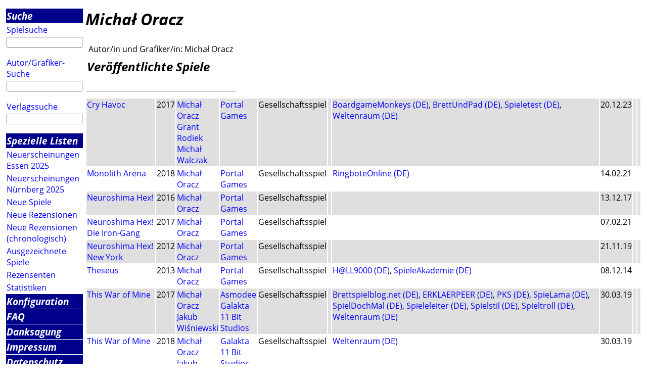

--- FILE ---
content_type: text/html; charset=utf-8
request_url: https://www.luding.org/cgi-bin/AuthorData.py/DEauthorid/7112
body_size: 2583
content:
<html><head>
<title>Infos zu 'Micha&#322; Oracz'</title><META name="keywords" content="Autor/in und Grafiker/in: Micha&#322; Oracz rezension besprechung information">
<META name="description" content="Daten in Luding ueber den Spieleautor 'Micha&#322; Oracz'">

<link rel="stylesheet" type="text/css" href="/luding/css/luding.css">
</head>
<body>
<table><colgroup><col class="menucol"><col class="maincol"></colgroup>
<tr><td><img src="/pics/trans.gif" ALT="space" height="1"></td>
<td><img src="/pics/trans.gif" height="1" alt="space"></td></tr>
<tr valign="top"><td>
<table class="menutable" border=0 cellspacing=1>
<tr><td class="main">
<a class=main href="/cgi-bin/HTML_Search.py/DE">
Suche</a></td></tr>
<tr><td  align="left">
<a  href="/cgi-bin/HTML_GameSearch.py/DE">
Spielsuche</a></td></tr>
<tr><td><form method="get" action="/cgi-bin/GameName.py" >
<input type="hidden" name="f" value="000^E4X">
<input type="text" maxlength=100 size=14 name="gamename">
</form></td></tr><tr><td  align="left">
<a  href="/cgi-bin/HTML_AuthorSearch.py/DE">
Autor/Grafiker-Suche</a></td></tr>
<tr><td><form method="get" action="/cgi-bin/AuthorName.py" >
<input type="hidden" name="f" value="000^E4X">
<input type="text" maxlength=100 size=14 name="authorname">
</form></td></tr>
<tr><td  align="left">
<a  href="/cgi-bin/HTML_PublisherSearch.py/DE">
Verlagssuche</a></td></tr>
<tr><td><form method="get" action="/cgi-bin/PublisherName.py" >
<input type="hidden" name="f" value="000^E4X">
<input type="text" maxlength=100 size=14 name="publishername">
</form></td></tr><tr><td class="main">
<a class=main href="/cgi-bin/HTML_Lists.py/DE">
Spezielle Listen</a></td></tr>
<tr><td  align="left">
<a  href="/cgi-bin/GameTag.py/DEtag/E25">
Neuerscheinungen Essen 2025</a></td></tr>
<tr><td  align="left">
<a  href="/cgi-bin/GameTag.py/DEtag/N25">
Neuerscheinungen N&uuml;rnberg 2025</a></td></tr>
<tr><td  align="left">
<a  href="/cgi-bin/GameNewEntered.py/DE">
Neue Spiele</a></td></tr>
<tr><td  align="left">
<a  href="/cgi-bin/GameNewReviews.py/DE">
Neue Rezensionen</a></td></tr>
<tr><td  align="left">
<a  href="/cgi-bin/GameNewReviewsDate.py/DE">
Neue Rezensionen (chronologisch)</a></td></tr>
<tr><td  align="left">
<a  href="/cgi-bin/HTML_Prize.py/DE">
Ausgezeichnete Spiele</a></td></tr>
<tr><td  align="left">
<a  href="/cgi-bin/HTML_Sites.py/DE">
Rezensenten</a></td></tr>
<tr><td  align="left">
<a  href="/cgi-bin/Statistics.py/DE">
Statistiken</a></td></tr>
<tr><td class="main">
<a class=main href="/cgi-bin/HTML_Configure.py/DE">
Konfiguration</a></td></tr>
<tr><td class="main">
<a class=main href="/cgi-bin/ParserHTML.py?f=000^E4X&amp;file=Luding_FAQDE.html">
FAQ</a></td></tr>
<tr><td class="main">
<a class=main href="/cgi-bin/ParserHTML.py?f=000^E4X&amp;file=Luding_CreditsDE.html">
Danksagung</a></td></tr>
<tr><td class="main"><A class="main" href="http://www.hall9000.de/html/impressum">Impressum</A></td></tr><tr><td class="main">
<a class=main href="/cgi-bin/ParserHTML.py?f=000^E4X&amp;file=Luding_PrivacyDE.html">
Datenschutz</a></td></tr>
<tr><td><a href="/cgi-bin/ParserHTML.py?f=000^E4X&amp;file=NewsDE.html">
<img align="left" alt="home" src="/pics/LogoSmallDE.gif" border=0></A></td></tr><tr><td><A href="http://www.hall9000.de">powered by H@LL9000</A></td></tr><tr><td><A href="mailto:info@luding.org">info@luding.org</A></td></tr></table></td>
<!-- -------------------- -->
<td valign="top">
<H1>Micha&#322; Oracz</h1>
<table>
<tr><td>
<table>
<tr><td valign="top">Autor/in und Grafiker/in:</td><td valign="top" >Micha&#322; Oracz</td></tr>
</table></td>
<TR><TD colspan=10><H2>Ver&ouml;ffentlichte Spiele</H2></TD></TR><TR><TD colspan=10><HR></TD></TR><TABLE class='game-list' border=0><TR bgcolor="#DFDFDF"><TD valign=TOP><A HREF='/cgi-bin/GameData.py/DEgameid/32057'>Cry Havoc</A></TD><TD valign=TOP>2017</TD><TD valign=TOP><A HREF="/cgi-bin/AuthorData.py/DEauthorid/7112">Micha&#322; Oracz</A><br><A HREF="/cgi-bin/AuthorData.py/DEauthorid/8366">Grant Rodiek</A><br><A HREF="/cgi-bin/AuthorData.py/DEauthorid/9158">Micha&#322; Walczak</A></TD><TD valign=TOP><A HREF="/cgi-bin/PublisherData.py/DEpublisherid/1612">Portal Games</A></TD><TD valign=TOP>Gesellschaftsspiel</TD><TD valign=TOP>&nbsp;</TD><TD valign=TOP><A href="/cgi-bin/Redirect.py?f=000^E4X&amp;URL=http://www.boardgamemonkeys.com/2018/06/cry-havoc.html" TARGET="review">BoardgameMonkeys (DE)</A>, <A href="/cgi-bin/Redirect.py?f=000^E4X&amp;URL=https://brettundpad.de/2018/01/24/cry-havoc/" TARGET="review">BrettUndPad (DE)</A>, <A href="/cgi-bin/Redirect.py?f=000^E4X&amp;URL=https://www.spieletest.at/gesellschaftsspiel/5579/cry-havoc" TARGET="review">Spieletest (DE)</A>, <A href="/cgi-bin/Redirect.py?f=000^E4X&amp;URL=http://www.weltenraum.at/cry-havoc-schlacht-um-planet-york/" TARGET="review">Weltenraum (DE)</A></TD><TD valign=TOP>20.12.23</TD><TD valign=TOP>&nbsp;</TD><TD valign=TOP>&nbsp;</TD></TR>
<TR ><TD valign=TOP><A HREF='/cgi-bin/GameData.py/DEgameid/33521'>Monolith Arena</A></TD><TD valign=TOP>2018</TD><TD valign=TOP><A HREF="/cgi-bin/AuthorData.py/DEauthorid/7112">Micha&#322; Oracz</A></TD><TD valign=TOP><A HREF="/cgi-bin/PublisherData.py/DEpublisherid/1612">Portal Games</A></TD><TD valign=TOP>Gesellschaftsspiel</TD><TD valign=TOP>&nbsp;</TD><TD valign=TOP><A href="/cgi-bin/Redirect.py?f=000^E4X&amp;URL=https://www.ringbote.de/rezensionen/monolith-arena" TARGET="review">RingboteOnline (DE)</A></TD><TD valign=TOP>14.02.21</TD><TD valign=TOP>&nbsp;</TD><TD valign=TOP>&nbsp;</TD></TR>
<TR bgcolor="#DFDFDF"><TD valign=TOP><A HREF='/cgi-bin/GameData.py/DEgameid/32093'>Neuroshima Hex!</A></TD><TD valign=TOP>2016</TD><TD valign=TOP><A HREF="/cgi-bin/AuthorData.py/DEauthorid/7112">Micha&#322; Oracz</A></TD><TD valign=TOP><A HREF="/cgi-bin/PublisherData.py/DEpublisherid/1612">Portal Games</A></TD><TD valign=TOP>Gesellschaftsspiel</TD><TD valign=TOP>&nbsp;</TD><TD valign=TOP>&nbsp;</TD><TD valign=TOP>13.12.17</TD><TD valign=TOP>&nbsp;</TD><TD valign=TOP>&nbsp;</TD></TR>
<TR ><TD valign=TOP><A HREF='/cgi-bin/GameData.py/DEgameid/32580'>Neuroshima Hex! Die Iron-Gang</A></TD><TD valign=TOP>2017</TD><TD valign=TOP><A HREF="/cgi-bin/AuthorData.py/DEauthorid/7112">Micha&#322; Oracz</A></TD><TD valign=TOP><A HREF="/cgi-bin/PublisherData.py/DEpublisherid/1612">Portal Games</A></TD><TD valign=TOP>Gesellschaftsspiel</TD><TD valign=TOP>&nbsp;</TD><TD valign=TOP>&nbsp;</TD><TD valign=TOP>07.02.21</TD><TD valign=TOP>&nbsp;</TD><TD valign=TOP>&nbsp;</TD></TR>
<TR bgcolor="#DFDFDF"><TD valign=TOP><A HREF='/cgi-bin/GameData.py/DEgameid/33519'>Neuroshima Hex! New York</A></TD><TD valign=TOP>2012</TD><TD valign=TOP><A HREF="/cgi-bin/AuthorData.py/DEauthorid/7112">Micha&#322; Oracz</A></TD><TD valign=TOP><A HREF="/cgi-bin/PublisherData.py/DEpublisherid/1612">Portal Games</A></TD><TD valign=TOP>Gesellschaftsspiel</TD><TD valign=TOP>&nbsp;</TD><TD valign=TOP>&nbsp;</TD><TD valign=TOP>21.11.19</TD><TD valign=TOP>&nbsp;</TD><TD valign=TOP>&nbsp;</TD></TR>
<TR ><TD valign=TOP><A HREF='/cgi-bin/GameData.py/DEgameid/26887'>Theseus</A></TD><TD valign=TOP>2013</TD><TD valign=TOP><A HREF="/cgi-bin/AuthorData.py/DEauthorid/7112">Micha&#322; Oracz</A></TD><TD valign=TOP><A HREF="/cgi-bin/PublisherData.py/DEpublisherid/1612">Portal Games</A></TD><TD valign=TOP>Gesellschaftsspiel</TD><TD valign=TOP>&nbsp;</TD><TD valign=TOP><A href="/cgi-bin/Redirect.py?f=000^E4X&amp;URL=https://www.hall9000.de/rezi.pl?spiel%3Dtheseus_the_dark_orbit" TARGET="review">H@LL9000 (DE)</A>, <A href="/cgi-bin/Redirect.py?f=000^E4X&amp;URL=http://www.spiele-akademie.de/raumstation-theseus/" TARGET="review">SpieleAkademie (DE)</A></TD><TD valign=TOP>08.12.14</TD><TD valign=TOP>&nbsp;</TD><TD valign=TOP>&nbsp;</TD></TR>
<TR bgcolor="#DFDFDF"><TD valign=TOP><A HREF='/cgi-bin/GameData.py/DEgameid/29662'>This War of Mine</A></TD><TD valign=TOP>2017</TD><TD valign=TOP><A HREF="/cgi-bin/AuthorData.py/DEauthorid/7112">Micha&#322; Oracz</A><br><A HREF="/cgi-bin/AuthorData.py/DEauthorid/9150">Jakub Wi&#347;niewski</A></TD><TD valign=TOP><A HREF="/cgi-bin/PublisherData.py/DEpublisherid/1534">Asmodee</A><BR><A HREF="/cgi-bin/PublisherData.py/DEpublisherid/3572">Galakta</A><BR><A HREF="/cgi-bin/PublisherData.py/DEpublisherid/4665">11 Bit Studios</A></TD><TD valign=TOP>Gesellschaftsspiel</TD><TD valign=TOP>&nbsp;</TD><TD valign=TOP><A href="/cgi-bin/Redirect.py?f=000^E4X&amp;URL=http://brettspielblog.net/2018/02/this-war-of-mine/" TARGET="review">Brettspielblog.net (DE)</A>, <A href="/cgi-bin/Redirect.py?f=000^E4X&amp;URL=http://www.erklaerpeer.de/spiele/this-war-of-mine-oder-wie-unspektakulaere-mechaniken-denkwuerdige-erinnerungen-formen/" TARGET="review">ERKLAERPEER (DE)</A>, <A href="/cgi-bin/Redirect.py?f=000^E4X&amp;URL=https://peterrustemeyer.wordpress.com/2017/11/12/angespielt-this-war-of-mine/" TARGET="review">PKS (DE)</A>, <A href="/cgi-bin/Redirect.py?f=000^E4X&amp;URL=http://www.spielama.de/this-war-of-mine-2/" TARGET="review">SpieLama (DE)</A>, <A href="/cgi-bin/Redirect.py?f=000^E4X&amp;URL=https://www.spiel-doch-mal.com/single-post/2018/05/06/Video-Rezension-This-War-Of-Mine" TARGET="review">SpielDochMal (DE)</A>, <A href="/cgi-bin/Redirect.py?f=000^E4X&amp;URL=http://www.spieleleiter.de/2020/02/16/spielbesprechungen-8-in-1/" TARGET="review">Spieleleiter (DE)</A>, <A href="/cgi-bin/Redirect.py?f=000^E4X&amp;URL=https://spielstil.net/this-war-of-mine-asmodee-2018/" TARGET="review">Spielstil (DE)</A>, <A href="/cgi-bin/Redirect.py?f=000^E4X&amp;URL=https://spieltroll.de/?p%3D415" TARGET="review">Spieltroll (DE)</A>, <A href="/cgi-bin/Redirect.py?f=000^E4X&amp;URL=http://www.weltenraum.at/this-war-of-mine/" TARGET="review">Weltenraum (DE)</A></TD><TD valign=TOP>30.03.19</TD><TD valign=TOP>&nbsp;</TD><TD valign=TOP>&nbsp;</TD></TR>
<TR ><TD valign=TOP><A HREF='/cgi-bin/GameData.py/DEgameid/32442'>This War of Mine</A></TD><TD valign=TOP>2018</TD><TD valign=TOP><A HREF="/cgi-bin/AuthorData.py/DEauthorid/7112">Micha&#322; Oracz</A><br><A HREF="/cgi-bin/AuthorData.py/DEauthorid/9150">Jakub Wi&#347;niewski</A></TD><TD valign=TOP><A HREF="/cgi-bin/PublisherData.py/DEpublisherid/3572">Galakta</A><BR><A HREF="/cgi-bin/PublisherData.py/DEpublisherid/4665">11 Bit Studios</A></TD><TD valign=TOP>Gesellschaftsspiel</TD><TD valign=TOP>&nbsp;</TD><TD valign=TOP><A href="/cgi-bin/Redirect.py?f=000^E4X&amp;URL=http://www.weltenraum.at/this-war-of-mine/" TARGET="review">Weltenraum (DE)</A></TD><TD valign=TOP>30.03.19</TD><TD valign=TOP>&nbsp;</TD><TD valign=TOP>&nbsp;</TD></TR>
<TR><TD colspan=10><H2>Als Grafiker/in ver&ouml;ffentlichte Spiele</H2></TD></TR><TR><TD colspan=10><HR></TD></TR><TR bgcolor="#DFDFDF"><TD valign=TOP><A HREF='/cgi-bin/GameData.py/DEgameid/29662'>This War of Mine</A></TD><TD valign=TOP>2017</TD><TD valign=TOP><A HREF="/cgi-bin/AuthorData.py/DEauthorid/7112">Micha&#322; Oracz</A><br><A HREF="/cgi-bin/AuthorData.py/DEauthorid/9150">Jakub Wi&#347;niewski</A></TD><TD valign=TOP><A HREF="/cgi-bin/PublisherData.py/DEpublisherid/1534">Asmodee</A><BR><A HREF="/cgi-bin/PublisherData.py/DEpublisherid/3572">Galakta</A><BR><A HREF="/cgi-bin/PublisherData.py/DEpublisherid/4665">11 Bit Studios</A></TD><TD valign=TOP>Gesellschaftsspiel</TD><TD valign=TOP>&nbsp;</TD><TD valign=TOP><A href="/cgi-bin/Redirect.py?f=000^E4X&amp;URL=http://brettspielblog.net/2018/02/this-war-of-mine/" TARGET="review">Brettspielblog.net (DE)</A>, <A href="/cgi-bin/Redirect.py?f=000^E4X&amp;URL=http://www.erklaerpeer.de/spiele/this-war-of-mine-oder-wie-unspektakulaere-mechaniken-denkwuerdige-erinnerungen-formen/" TARGET="review">ERKLAERPEER (DE)</A>, <A href="/cgi-bin/Redirect.py?f=000^E4X&amp;URL=https://peterrustemeyer.wordpress.com/2017/11/12/angespielt-this-war-of-mine/" TARGET="review">PKS (DE)</A>, <A href="/cgi-bin/Redirect.py?f=000^E4X&amp;URL=http://www.spielama.de/this-war-of-mine-2/" TARGET="review">SpieLama (DE)</A>, <A href="/cgi-bin/Redirect.py?f=000^E4X&amp;URL=https://www.spiel-doch-mal.com/single-post/2018/05/06/Video-Rezension-This-War-Of-Mine" TARGET="review">SpielDochMal (DE)</A>, <A href="/cgi-bin/Redirect.py?f=000^E4X&amp;URL=http://www.spieleleiter.de/2020/02/16/spielbesprechungen-8-in-1/" TARGET="review">Spieleleiter (DE)</A>, <A href="/cgi-bin/Redirect.py?f=000^E4X&amp;URL=https://spielstil.net/this-war-of-mine-asmodee-2018/" TARGET="review">Spielstil (DE)</A>, <A href="/cgi-bin/Redirect.py?f=000^E4X&amp;URL=https://spieltroll.de/?p%3D415" TARGET="review">Spieltroll (DE)</A>, <A href="/cgi-bin/Redirect.py?f=000^E4X&amp;URL=http://www.weltenraum.at/this-war-of-mine/" TARGET="review">Weltenraum (DE)</A></TD><TD valign=TOP>30.03.19</TD><TD valign=TOP>&nbsp;</TD><TD valign=TOP>&nbsp;</TD></TR>
<TR ><TD valign=TOP><A HREF='/cgi-bin/GameData.py/DEgameid/32442'>This War of Mine</A></TD><TD valign=TOP>2018</TD><TD valign=TOP><A HREF="/cgi-bin/AuthorData.py/DEauthorid/7112">Micha&#322; Oracz</A><br><A HREF="/cgi-bin/AuthorData.py/DEauthorid/9150">Jakub Wi&#347;niewski</A></TD><TD valign=TOP><A HREF="/cgi-bin/PublisherData.py/DEpublisherid/3572">Galakta</A><BR><A HREF="/cgi-bin/PublisherData.py/DEpublisherid/4665">11 Bit Studios</A></TD><TD valign=TOP>Gesellschaftsspiel</TD><TD valign=TOP>&nbsp;</TD><TD valign=TOP><A href="/cgi-bin/Redirect.py?f=000^E4X&amp;URL=http://www.weltenraum.at/this-war-of-mine/" TARGET="review">Weltenraum (DE)</A></TD><TD valign=TOP>30.03.19</TD><TD valign=TOP>&nbsp;</TD><TD valign=TOP>&nbsp;</TD></TR>
</TABLE>
</tr></table><hr><table><tr><td>
Link zu dieser Seite</td><td><A href="https://www.luding.org/cgi-bin/AuthorData.py/DEauthorid/7112" target=_top>https://www.luding.org/cgi-bin/AuthorData.py/DEauthorid/7112</a></td></tr>
<tr><td colspan="2"><A HREF="/cgi-bin/Contact.py/DENAME/Micha&#322; Oracz/ALLCATEGORIES/955,%20956/ID/7112">
Luding kontaktieren</a></td></tr>
</table>
</td></tr></table></body></HTML>


--- FILE ---
content_type: text/css
request_url: https://www.luding.org/luding/css/luding.css
body_size: 1280
content:
@font-face
{
font-family: "Open Sans";
src: url(fonts/OpenSans-Light.ttf);
font-weight: 300;
font-style: normal;
}
@font-face
{
font-family: "Open Sans";
src: url(fonts/OpenSans-LightItalic.ttf);
font-weight: 300;
font-style: italic;
}
@font-face
{
font-family: "Open Sans";
src: url(fonts/OpenSans-Regular.ttf);
font-weight: 400;
font-style: normal;
}
/*
@font-face
{
font-family: "Open Sans";
src: url(fonts/OpenSans-RegularItalic.ttf);
font-weight: 400;
font-style: italic;
}
*/
@font-face
{
font-family: "Open Sans";
src: url(fonts/OpenSans-Semibold.ttf);
font-weight: 600;
font-style: normal;
}
@font-face
{
font-family: "Open Sans";
src: url(fonts/OpenSans-SemiboldItalic.ttf);
font-weight: 600;
font-style: italic;
}
@font-face
{
font-family: "Open Sans";
src: url(fonts/OpenSans-Bold.ttf);
font-weight: 700;
font-style: normal;
}
@font-face
{
font-family: "Open Sans";
src: url(fonts/OpenSans-BoldItalic.ttf);
font-weight: 700;
font-style: normal;
}

body {
	background-color: #fff;
	font-family: 'Open Sans', sans-serif;
}

a:link {
	color:blue;
	text-decoration:none;
}

a:active {
	color:red;
	text-decoration:none;
}

a:visited {
	color:lightslategray;
	text-decoration:none;
}

a.main { 
	color:white;
}

td.main { 
	font-weight:bold;
	background:darkblue;
	font-size:120%;
}

.menucol, .menutable, .menutable input {
	width: 150px;
}

.maincol {
	width: 100%;
}